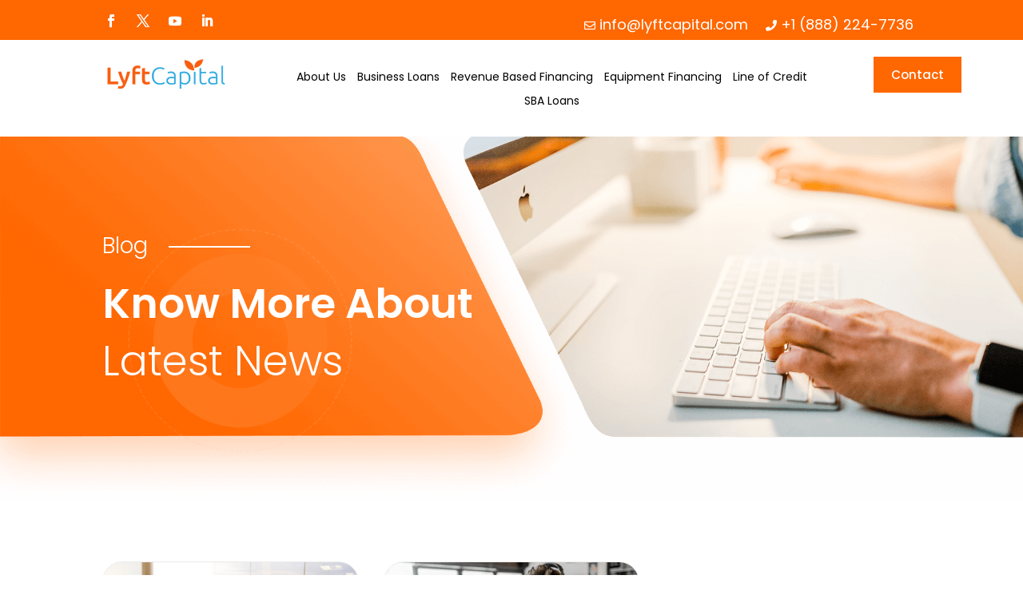

--- FILE ---
content_type: text/css
request_url: https://lyftcapital.com/wp-content/themes/divi-digital-marketing/style.css?ver=4.27.4
body_size: 4069
content:
/*
Theme Name: Divi Digital Marketing
Theme URI: https://divilife.com/
Version: 1.0
Description: Divi Digital Marketing is a bold and bright child theme from Divi Life :)
Author: Divi Life — Tim Strifler
Template: Divi
Author URI: https://divilife.com
License: GNU General Public License v2
License URI: http://www.gnu.org/licenses/gpl-2.0.html
*/


/*****Add any custom CSS below this line*****/

/*****General and Typography*****/

/*  */
body p {
    line-height: 1.2em;
}
.custom-form button {
    padding-top: 14px!important;
    padding-right: 30px!important;
    padding-bottom: 14px!important;
    padding-left: 30px!important;
    border: none;
    background-color: #f85e10;
    color: #fff;
    margin-top: 15px;
}
.custom-header ul.dsm_icon_list_items.dsm_icon_list_ltr_direction.dsm_icon_list_layout_horizontal {
    display: flex;
    justify-content: end;
}
.custom-header  .et_pb_column.et_pb_column_1_3.et_pb_column_1_tb_header.et_pb_css_mix_blend_mode_passthrough {
    width: 68% !important;
}
.custom-header-1 .dsm_icon_list_0_tb_header .dsm_icon_list_items .dsm_icon_list_icon {
    width: 2em;
    color: #FFFFFF;
    padding-top: 1px;
}
.custom-header--2 .et-menu.nav li {
    margin-top: 0 !important;
}
.custom-header--2 .et_pb_column.et_pb_column_3_5.et_pb_column_3_tb_header.et_pb_css_mix_blend_mode_passthrough.et_pb_column--with-menu {
    width: 62.8%;
    margin-right: 0.5%;
}
.custom-header--2 .et_pb_column.et_pb_column_1_5.et_pb_column_2_tb_header.et_pb_css_mix_blend_mode_passthrough{
	margin-right: 0.5%;
}
.custom-header--2 .et_pb_button_0_tb_header_wrapper {
    margin-top: 20px!important;
    margin-right: 23px!important;
    margin-left: 100px!important;
}
.custom-header--2_1 .et_pb_module.et_pb_image.et_pb_image_0_tb_header.et_pb_image_sticky_tablet {
    padding-top: 19px;
}
.custom-header--2_1 a.et_pb_button.et_pb_button_0_tb_header.et_pb_bg_layout_light {
    padding-left: 20px!important;
    padding-right: 20px !important;
    margin-left: 17px;
}
.custom-header--2_1 .et_pb_column.et_pb_column_3_5.et_pb_column_1_tb_header.et_pb_css_mix_blend_mode_passthrough.et-last-child {
    width: 62% !important;
}
.custom-header-1 .et_pb_column.et_pb_column_2_5.et_pb_column_0_tb_header.et_pb_css_mix_blend_mode_passthrough {
    margin-left: -5px;
}

.custom-header--2_1 .et_pb_menu .et-menu>li {
    padding-left: 7px !important;
    padding-right: 7px !important;
}
.custom-header--2_1 .et_pb_column.et_pb_column_1_5.et_pb_column_4_tb_header.et_pb_css_mix_blend_mode_passthrough.et-last-child {
    width: 12.6% !important;
}
.page-id-1377049 .custom-footer span.dsm_icon_list_icon {
    padding-top: 1px !important;
}
.custom-header-1 span.dsm_icon_list_wrapper {
    text-align: right;
}
.custom-footer span.dsm_icon_list_icon {
    padding-top: 6px !important;
}


/*  */

/*  media 768*/
@media only screen and (max-width: 768px) {
.custom-header .et_pb_row.et_pb_row_0_tb_header {
    display: flex;
}

.custom-header .et_pb_module_inner ul.dsm_icon_list_items.dsm_icon_list_ltr_direction.dsm_icon_list_layout_horizontal {
    display: flex;
/*     justify-content: space-between; */
}
.custom-header .et_pb_column.et_pb_column_1_3.et_pb_column_0_tb_header.et_pb_css_mix_blend_mode_passthrough {
    width: 40%;
}
	.custom-header--2 .et_pb_column.et_pb_column_1_5.et_pb_column_9_tb_header.et_pb_css_mix_blend_mode_passthrough.et-last-child {
    display: none !important;
}

.custom-header-menu  .et_pb_column.et_pb_column_1_2.et_pb_column_3_tb_header.et_pb_css_mix_blend_mode_passthrough.et_pb_column--with-menu .et_pb_module.et_pb_menu.et_pb_menu_0_tb_header.et_pb_bg_layout_light.et_pb_text_align_center.et_dropdown_animation_fade.et_pb_menu--without-logo.et_pb_menu--style-left_aligned {
    float: right;
	width: 100%;
}
	.custom-header--2 .et_pb_row.et_pb_row_3_tb_header.et_pb_row--with-menu {
    display: flex;
}
	.custom-header-menu .et_pb_menu_0_tb_header.et_pb_menu ul li a {
    font-size: 16px;
    color: #000;
}
	.custom-revenue .et_pb_column.et_pb_column_1_3.et_pb_column_6.et_pb_css_mix_blend_mode_passthrough {
    display: none;
}
.custom-revenue {
    display: flex;
    /* flex-direction: column; */
    justify-content: center;
    width: 100%;
    margin: 0;
    padding: 0;
}
.custom-revenue .et_pb_column.et_pb_column_1_3.et_pb_column_7.et_pb_css_mix_blend_mode_passthrough {
    min-width: 35% !important;
}
.custom-revenue .et_pb_column.et_pb_column_1_3.et_pb_column_8.et_pb_css_mix_blend_mode_passthrough.et-last-child {
    min-width: 35% !important;
}
	.custom-header {
    height: 50px;
}
	.buisness-section {
    padding-bottom: 0px !important;
}
	header .et_pb_menu--style-left_aligned.et_pb_text_align_center .et_pb_menu__wrap {
    justify-content: end;
}
	.custom-header-menu .et_pb_column {
    margin-bottom: 0 !important;
}
	.custom-header-menu .et_pb_gutters4 .et_pb_column_1_4, .et_pb_gutters4.et_pb_row .et_pb_column_1_4 {
    width: 40%;
}
	.custom-header--2 .custom-header-menu .et_pb_menu__wrap {
    justify-content: end !important;
}
	.custom-header-menu .et_pb_column.et_pb_column_1_2 {
    margin-right: 0 !important;
}
	.custom-header-1 .et_pb_column.et_pb_column_1_3 {
    width: 100%;
    display: flex;
    justify-content: space-between;
}

.custom-header-1 .et_pb_column.et_pb_column_1_5.et_pb_column_9_tb_header {
    display: none;
}
	.custom-header--2 .et_pb_column {
    margin: 0 !important;
}
	.custom-header--2 .et_pb_column.et_pb_column_1_5.et_pb_column_8_tb_header.et_pb_css_mix_blend_mode_passthrough.et-last-child {
    display: none;
}
	.custom-header--2 .et_pb_menu__wrap {
    padding-right: 80px;
		justify-content: end;
}
	.custom-header--2 img.wp-image-11 {
    width: 60% !important;
}
.custom-header-1 .et_pb_row.et_pb_row_2_tb_header {
    display: flex;
}
	.custom-header-1 .et_pb_column.et_pb_column_2_5 {
    margin-bottom: 0 !important;
    margin-top: -3px !important;
    margin-right: 0 !important;
    width: 89% !important;
}
	.custom-header-1 ul.dsm_icon_list_items.dsm_icon_list_ltr_direction.dsm_icon_list_layout_horizontal {
    display: flex;
}
	.custom-header-1 .et_pb_module.dsm_icon_list.dsm_icon_list_1_tb_header {
    padding-right: 0 !important;
	padding-top: 0;
}
/* 	.custom-header--2 .et_pb_module.et_pb_image.et_pb_image_1_tb_header.et_pb_image_sticky_tablet {
    padding-left: 5px !important;
} */
/* 	.custom-header-1 .et_pb_module_inner {
    padding-top: 7px;
} */
	.custom-header--2 .et_pb_column.et_pb_column_1_5.et_pb_column_7_tb_header.et_pb_css_mix_blend_mode_passthrough.et-last-child {
    display: none;
}
	.custom-header--2 .et_pb_row.et_pb_row_2_tb_header.et_pb_row--with-menu {
    display: flex;
}
/* 	.custom-header-1 .et_pb_column.et_pb_column_3_5.et_pb_column_1_tb_header.et_pb_css_mix_blend_mode_passthrough.et-last-child {
    display: none;
} */
	.custom-header-1 .et_pb_column.et_pb_column_2_5.et_pb_column_0_tb_header.et_pb_css_mix_blend_mode_passthrough {
    margin-left: -5px;
    width: 68% !important;
}
	.custom-header-1 .et_pb_row.et_pb_row_0_tb_header {
    display: flex;
}
/* 	.custom-header--2 .mobile_nav.opened {
    position: relative !important;
    width: 476px;
    left: 58px !important;
    top: 60px;
}
	.custom-header--2 span.mobile_menu_bar {
    position: relative !important;
    right: -420px;
    top: -18px;
} */
	header .et_pb_module.et_pb_text_align_left {
    text-align: right;
}
header ul#mobile_menu2 {
    position: inherit;
    width: 300px;
}
header ul#mobile_menu2 {
    position: inherit;
    width: 500px;
    margin-top: 14px;
}
	header .et_mobile_menu {
    border-top: 3px solid #ffff;
}
}

/*  media 480*/
@media only screen and (max-width: 480px) {
/* 	.custom-header .et_pb_column.et_pb_column_1_3.et_pb_column_0_tb_header.et_pb_css_mix_blend_mode_passthrough {
    display: none;
}
.custom-header .et_pb_column.et_pb_column_1_3.et_pb_column_1_tb_header.et_pb_css_mix_blend_mode_passthrough {
    width: 100% !important;
    padding: 0 20px;
} */
	.custom-revenue {
    flex-direction: column;
    width: 80%;
}
	.loans-offered .et_pb_column.et_pb_column_1_2.et_pb_column_16.et_pb_css_mix_blend_mode_passthrough.et-last-child {
    padding: 0;
}

.loans-offered .et_pb_column.et_pb_column_1_2.et_pb_column_15.et_pb_css_mix_blend_mode_passthrough {
    margin-bottom: 0;
}
.loans-offered .et_pb_column.et_pb_column_1_2.et_pb_column_17.et_pb_css_mix_blend_mode_passthrough {
    padding: 0px !important;
    margin: 0;
}
	.custom-header-1 .et_pb_column.et_pb_column_3_5.et_pb_column_1_tb_header.et_pb_css_mix_blend_mode_passthrough.et-last-child {
    display: none;
}
/* 	.custom-header--2 .et_pb_column {
    width: 47% !important;
} */
	.custom-header--2 .et_pb_column.et_pb_column_1_5.et_pb_column_7_tb_header.et_pb_css_mix_blend_mode_passthrough.et-last-child {
    display: none;
}

	.custom-header--2 img.wp-image-11 {
    width: 100% !important;
}
.custom-header--2 .et_pb_menu__wrap {
    padding-right: 0px;
    justify-content: end;
	padding-top: 7px;
}
	.custom-header--2 .et_pb_menu_0_tb_header {
    margin-right: 0 !important;
}
	.custom-header--2 .et_pb_column.et_pb_column_1_5.et_pb_column_5_tb_header.et_pb_css_mix_blend_mode_passthrough {
    width: 60% !important;
}
	.custom-header--2 .et_pb_column.et_pb_column_3_5.et_pb_column_6_tb_header.et_pb_css_mix_blend_mode_passthrough.et_pb_column--with-menu {
    width: 37% !important;
}
	.custom-header--2 .et_pb_module.et_pb_menu.et_pb_menu_1_tb_header.et_pb_bg_layout_light.et_pb_text_align_left.et_dropdown_animation_fade.et_pb_menu--without-logo.et_pb_menu--style-centered {
    margin: 0 !important;
}
	header ul#mobile_menu2 {
    position: inherit;
    width: 300px;
    margin-top: 14px;
}
	
}

/* Zoho-Form */

.zoho-form form#form {
    background-color: #ffffff30;
    border: 1px solid #858585;
    padding: 50px 50px 90px;
}

.zoho-form button {
    color: #FFFFFF!important;
    border-width: 0px!important;
    border-radius: 0px;
    background-color: #f85e10;
    font-size: 15px;
    padding: 10px 30px;
    margin-top: 5px;
	cursor: pointer;
}
.zoho-form #form input[type="text"] {
    width: 48%;
/*     float: left; */
    margin-right: 5px;
	margin-bottom: 10px;
}
.zoho-form .submit-btn {
    width: 100%;
    float: left;
}
.zoho-form h3 {
    color: #fff;
    font-size: 14px;
}
.zoho-form #form input.Business-name {
    width: 100% !important;
}
.zoho-form #form input.usd-input {
    width: 88% !important;
}
.zoho-form span {
    color: #fff;
    font-size: 14px;
}










/*  */
body {font-weight: 400;}
/**change color line below titles**/
.title_underline {font-weight:400; background-image: linear-gradient(120deg, #ffb27e 0%, #ffb27e 100%);  background-repeat: no-repeat;  background-size: 100% 0.2em;
    background-position: 0 78%;}
/***dont stack columns tablets***/
@media all and (min-width:601px) and (max-width:980px) { #no_stack .et_pb_column {width: 50% !important;margin-right:0!important}#no_stack .et_pb_column:last-of-type {margin-right:0%!important}}
/**reverse columns on mobile**/
@media all and (max-width: 980px) {.dl-flip {display: -webkit-box;display: -ms-flexbox;display: flex;-webkit-box-orient: vertical;-webkit-box-direction: reverse;
        -ms-flex-direction: column-reverse;flex-direction: column-reverse;}}
/***Pagecontent***/
#pagecontent .et_pb_row  {width:100%!important;}
#pagecontent .et_pb_section {padding-top:0!important}
/*****Navigation*****/
/**active menu link line color and bold**/
#top-menu li.current-menu-item a {font-weight: 600!important;background-image: linear-gradient(120deg, #ffb27e 0%, #ffb27e 100%);
    background-repeat: no-repeat;    background-size: 100% 0.2em;    background-position: 0px 58%;display: flex;    padding: 31px 0;    white-space: nowrap;    align-items: center;}
/****desktop menu padding and change logo on scroll****/
@media all and (min-width:981px) {#et-top-navigation {font-weight: 400;} .page #et-top-navigation{padding-top:0!important;}
#top-menu li {padding-right: 42px;}
}
/****Mobile Nav fixed****/
@media all and (max-width:980px) {.et_non_fixed_nav.et_transparent_nav #main-header, .et_non_fixed_nav.et_transparent_nav #top-header, .et_fixed_nav #main-header, .et_fixed_nav #top-header {position:fixed!important}}

/*featured-carousel*/
.slick-prev,
.slick-next {
    display: inline-block;
    width: 20px;
    height: 20px;
    font-size: 0;
    font-weight: 400;
    font-style: normal;
    font-family: 'ETModules';
    line-height: 1;
    text-align: center;
    text-decoration: inherit;
    position: absolute;
    top:-6%;
    cursor: pointer;
    border: none;
    outline: none;
    padding: 0;
    vertical-align: top;
    z-index: 9;
    color: transparent;
    background: transparent;
    -webkit-transition: color .1s ease-in 0;
    transition: color .1s ease-in 0;
    -webkit-font-smoothing: antialiased;
    -moz-osx-font-smoothing: grayscale;
}
/***change color hex to change carousel arrow color**/
.slick-prev {right: 20%;}
.slick-next {right: 15%;}
.slick-prev:before {
    color: #ff6700;padding: 4px 30px;
    font-size: 35px;
    content: "\23";
}
.slick-next:before {
        color: #fff;
    background-color: #ff6700;
    font-size: 32px;
    content: "\24";box-shadow: 0px 0px 18px 0px rgba(255,103,0,0.2);
    padding: 4px 30px;
    border-radius: 10px;
}
@media all and (min-width:981px) and (max-width:1280px) {.slick-prev {right: 25%!important;}}
@media all and (max-width:980px) {.slick-prev {	left: -2%!important;}.slick-next {left: 23%;}.slick-prev,.slick-next {top: -2%!important;}}
@media all and (min-width:968px) and (max-width:1280px) {.featured_images {padding-right:20px!important}}
@media all and (min-width:1281px) and (max-width:1800px) {.featured_images {padding-right:30px!important}}
@media all and (min-width:1920px){.featured_images .et_pb_image_wrap img {max-width:520px!important}}

/*****Counts section tablets*****/
@media all and (min-width:981px) and (max-width:1279px) {#home_section {padding-top: 7vh;padding-bottom: 7vh;}}
@media all and (min-width:981px) and (max-width:1025px) {#home_section .counts {padding-left: 10px!important;max-width:180px!important;}}


/*****Blog meta icons*****/
.DL_blog .author:before, .DL_blog .published:before, .archive .published:before, .search .published:before, .archive .author:before, .search .author:before, .single span.author:before, .single .published:before, .single .comments-number:before, .archive .comments-number:before, .search .comments-number:before {
    font-family: 'ETModules';}
.DL_blog .published:before, .archive .published:before, .search .published:before, .single .published:before {content: '\7d';font-size: 18px; margin-right: 8px;}
.DL_blog .author:after, .archive .author:after, .search .author:after, .single .author:after {content: '|';font-size: 16px;color:#eaeaea;margin-left: 10px;}
.single .comments-number:before, .archive .comments-number:before, .search .comments-number:before { content: '\76';margin-right: 10px;margin-left:4px;font-size: 1em;}
.comments-number {float: right;}
/*****Blog meta link color and hover color*****/

.DL_blogpost .DL_posttitle .et_pb_title_meta_container a:hover, .DL_blog .et_pb_post .post-meta a:hover {color:#ff6700!important}
.comments-number:hover {color:#ff6700}
/*****Blog submit button left*****/
.form-submit {text-align: left;}

/*****WP-pagenavi*****/
.wp-pagenavi {border-top: none;text-align: left;padding-top: 30px;}
.wp-pagenavi span.current {color:#fff!important;background-color:#ff6700;font-size: 18px !important;border-radius: 8px;padding: 6px 14px;}
.wp-pagenavi a, .wp-pagenavi a:hover {color: #353638!important;font-size: 18px !important;background-color: #e8e7e7;border-radius: 8px;padding: 6px 14px;}

/*****Sidebar*****/
.widget_search input#searchsubmit {
    background: transparent;
    color: transparent;
    border: none;
    width: 55px;
    z-index: 2;
}
.widget_search input#s {border: 1px solid #353638;border-radius: 10px;font-size: 1em;
    padding-right: 55px !important;padding-top:1.4em!important;padding-bottom:1.4em!important;
}
@media all and (max-width:980px) {#services_menu .et_pb_menu__menu {
	display: block!important;}#services_menu .et_mobile_nav_menu {display:none!important}}
/**search button**/
.widget_search::before {
    content: '\55';
    position: absolute;color:#fff!important;
    font-family: 'ETModules';
    z-index: 1;box-shadow: 0px 0px 24px 0px rgba(255,103,0,0.25);
    right: 0;background-color: #ff6700;
    border-top-right-radius: 10px;background-image: linear-gradient(48deg,#ff6700 50%,#ffb27e 100%)!important;
    border-bottom-right-radius: 10px;
    font-size: 18px!important;
    padding: 9px 30px!important;
}
.widget_search, .et_pb_widget:last-of-type {padding-bottom:0px!important;border-bottom:0px solid!important;}
@media all and (min-width:768px) and (max-width:980px) {.widget_search {width:100%!important}}
h4.widgettitle {font-size:1.5em;padding-bottom: 18px;}
.et_pb_widget a {color: inherit!important;}
/**widget link hover color**/
.et_pb_widget li a:hover, .cat-item:hover, #categories-2 .cat-item:hover {color:#ff6700!important}
/**tagcloud**/
.tagcloud a {
    margin-right: 6px;margin-bottom: 10px;
    padding: 3px 12px;border-radius: 6px;
    background: #e8e7e7;
	font-size: 13px !important;}
#tag_cloud-2 .tagcloud a:hover {background:#ff6700!important;color:#fff!important;box-shadow: 0px 0px 24px 0px rgba(255,103,0,0.25);}
/**recent posts widget**/
#rpwwt-recent-posts-widget-with-thumbnails-2 img {border-radius: 10px;    margin-top: 0px;}
.rpwwt-post-title{font-weight:600;font-size:18px}
#rpwwt-recent-posts-widget-with-thumbnails-2 ul {line-height:1.4em!important}
.rpwwt-post-date {font-size: 13px;}
/**widgets divider**/
.et_pb_widget {border-bottom: 1px solid #ccc;
    padding-bottom: 30px;margin-bottom: 40px!important;}

/*****Contact*****/
.cntc_form .et_contact_bottom_container {float:left!important}

/*****Testimonial slider*****/
.testimonial_slider .et_pb_slide_content img {border-radius:15px;margin-bottom:10px}
.testimonial_slider .et_pb_slide_content h4 {font-weight:600;font-size:1.6em}
.testimonial_slider .et_pb_slide_content h5{font-size: 18px;font-weight: 400; margin-bottom: 25px;}
.testimonial_slider .et_pb_slide_content  .one_half {padding: 0 4%;margin-right: 0%;width:50%;}
.testimonial_slider .et_pb_slide_content .et_column_last {border-left: 1px solid #ccc}
.testimonial_slider .et_pb_slides {padding-bottom:50px!important}
.testimonial_slider .et_pb_slide {padding:0!important}

@media all and (max-width:479px) {.testimonial_slider .et_pb_slide_content  .one_half {padding: 6% 0%;margin-right: 0%;width:100%;}
.testimonial_slider .et_pb_slide_content .et_column_last {border-left: 0px solid #ccc}}
/*****Testimonial arrows*****/
.testimonial_slider .et-pb-arrow-next:before {color: #fff!important;background-color: #ff6700;font-size: 32px;content: "\24";box-shadow: 0px 0px 18px 0px rgba(255,103,0,0.2);
    padding: 4px 30px;border-radius: 10px;} 
.testimonial_slider .et-pb-arrow-prev:before {padding: 4px 30px;font-size: 35px;content: "\23";}
.testimonial_slider  .et-pb-arrow-prev, .testimonial_slider .et-pb-arrow-next {top:98%!important;margin-top: -40px!important;opacity: 1;}
@media all and (min-width:981px) {.testimonial_slider .et-pb-arrow-next {left:50%} .testimonial_slider .et-pb-arrow-prev {left:42%!important}}
.testimonial_slider:hover  .testimonial_slider  .et-pb-arrow-prev, .testimonial_slider .et-pb-arrow-next {top:98%!important;margin-top: -40px!important;}
@media all and (min-width:480px) and (max-width:980px) {.testimonial_slider .et-pb-arrow-prev {left: 34%!important;}.testimonial_slider .et-pb-arrow-next {left:50%} }
@media all and (max-width:479px) {.testimonial_slider .et-pb-arrow-prev {left: 10%!important;}.testimonial_slider .et-pb-arrow-next {left:42%} }

/*****team-person-modules*****/
.DL_person .et_pb_font_icon {border: 1px solid #999;width:32px;height:32px;padding:4px;border-radius:10px}.DL_person .et_pb_font_icon:hover:before {color:#ff6700!important; }.DL_person .et_pb_font_icon:hover {border: 1px solid #ff6700!important;}
/*****Footer*****/
.DLfooter_row .divilife_optin .et_pb_newsletter_field {flex-basis: 65%!important;}
.DLfooter_row .divilife_optin .et_pb_newsletter_button_wrap {flex-basis: 35%;}
@media (max-width: 767px){
.DLfooter_row .divilife_optin .et_pb_newsletter_field, .divilife_optin .et_pb_newsletter_button_wrap {
    flex-basis: 100%!important;}}
@media all and (min-width:1168px) {.DLfooter_row .left_clm {width: 27%!important; margin-right: 5%!important;}
.DLfooter_row .second_clm, .DLfooter_row .third_clm {width:20%!important}.DLfooter_row .last_clm {width:22%!important}}


--- FILE ---
content_type: text/css
request_url: https://lyftcapital.com/wp-content/et-cache/351/et-core-unified-351.min.css?ver=1755737102
body_size: 3498
content:
input[type="checkbox"]{width:18px;height:18px}.zf-termsAccept{display:flex}span.wpcf7-list-item.first.last{margin:0;width:100%}.last span.wpcf7-list-item-label{margin-left:33px;float:left;margin-top:-46px}.wpcf7-response-output{color:red;border-color:red!important}.checkbx{display:flex;margin-bottom:30px}.intro{margin-top:10px}header#masthead{display:none}.page-id-1376661 header#masthead{display:block}.explore-section span.dsm_icon_list_text{line-height:1.7em}.why_choose{margin-bottom:8px!important}.blur_section_2 .et_pb_column.et_pb_column_1_2.et_pb_column_20.et_pb_css_mix_blend_mode_passthrough.et-last-child.et_pb_column_empty{background:none;border:none}.pa-inline-buttons .et_pb_button_module_wrapper{display:inline-block}.pa-inline-buttons{text-align:center!important}.storelocator-address{color:#000000}input[type=text]{width:100%;padding:0px 50px;margin:0px 0;border-radius:100px 20px 30px;box-sizing:border-box}input[type=text]{-webkit-appearance:none;-moz-appearance:none;appearance:none;border:transparent;border-radius:100px}body p{line-height:1.7rem}@media all and (min-width:981px){.et-fixed-header #logo{content:url(/wp-content/themes/divi-digital-marketing/colorlogo.png)}}.qualify .et_pb_column.et_pb_column_1_2.et_pb_column_9.et_pb_css_mix_blend_mode_passthrough.et-last-child,.line-credit .et_pb_column.et_pb_column_1_2.et_pb_column_13.et_pb_css_mix_blend_mode_passthrough,.business-qualify .et_pb_column.et_pb_column_1_2.et_pb_column_9.et_pb_css_mix_blend_mode_passthrough.et-last-child,.opportunity-section .et_pb_column.et_pb_column_1_2.et_pb_column_11.et_pb_css_mix_blend_mode_passthrough.et-last-child,.contact-section .et_pb_column.et_pb_column_1_2.et_pb_column_19.et_pb_css_mix_blend_mode_passthrough.et-last-child,.et_pb_column.et_pb_column_1_2.et_pb_column_12.et_pb_css_mix_blend_mode_passthrough.et-last-child,.et_pb_column.et_pb_column_1_2.et_pb_column_20.et_pb_css_mix_blend_mode_passthrough.et-last-child,.bg_color{background-color:#00000066;border:1px solid #393939;padding:50px}.loans-offered .et_pb_image_4 .et_pb_image_wrap img,.et_pb_image_1 .et_pb_image_wrap img{object-fit:cover}.loans-offered .et_pb_column.et_pb_column_1_2.et_pb_column_16.et_pb_css_mix_blend_mode_passthrough.et-last-child,.loans-offered .et_pb_column.et_pb_column_1_2.et_pb_column_17.et_pb_css_mix_blend_mode_passthrough{padding:25px 0}.sba-banner-section .et_pb_module.dsm_icon_list.dsm_icon_list_1,.sba-banner-section .et_pb_module.et_pb_text.et_pb_text_2.et_pb_text_align_left.et_pb_bg_layout_light{float:right;position:relative;top:-165px;right:73px}.sba-banner-section .et_pb_module.dsm_icon_list.dsm_icon_list_0{width:50%}.sba-banner-section .et_pb_module.et_pb_text.et_pb_text_2.et_pb_text_align_left.et_pb_bg_layout_light,.et_pb_text_1 h5,.et_pb_text_2 h5{color:#f85b10!important}.dedicated-expert ul.dsm_icon_list_items.dsm_icon_list_ltr_direction.dsm_icon_list_layout_horizontal{display:flex;font-size:12px}.dedicated-expert h5{font-size:17px;padding:0}body #page-container .et_pb_section .et_pb_button_0_tb_header,body #page-container .et_pb_section .et_pb_button_1_tb_header,.buisness-section h2,.home-banner h5{color:#fff}.rating-section h5{color:black!important}.contact-section h5{color:#fff;font-size:15px}.contact-section ul.dsm_icon_list_items.dsm_icon_list_ltr_direction.dsm_icon_list_layout_vertical p{padding-top:0;padding-bottom:0px}.cutom_icon p{line-height:18px}.remove_padding p{padding-bottom:5px;color:white}.buisness-section .et_pb_row.et_pb_row_7 .et_pb_column.et_pb_column_1_2.et_pb_column_14.et_pb_css_mix_blend_mode_passthrough,.buisness-section .et_pb_row.et_pb_row_7 .et_pb_column.et_pb_column_1_2.et_pb_column_15.et_pb_css_mix_blend_mode_passthrough.et-last-child{margin-top:-50px}.buisness-section .et_pb_gutters3 .et_pb_column_1_2,.buisness-section .et_pb_gutters3.et_pb_row .et_pb_column_1_2{width:49%!important}.et_pb_column.et_pb_column_1_3.et_pb_column_2.et_pb_css_mix_blend_mode_passthrough,.et_pb_column.et_pb_column_1_3.et_pb_column_3.et_pb_css_mix_blend_mode_passthrough,.et_pb_column.et_pb_column_1_3.et_pb_column_4.et_pb_css_mix_blend_mode_passthrough.et-last-child{width:40%}.et_pb_text_14,.et_pb_text_3,.et_pb_text_14,.et_pb_text_3,.et_pb_text_5{font-size:22px!important}.buisness-section .et_pb_column.et_pb_column_1_2.et_pb_column_6.et_pb_css_mix_blend_mode_passthrough,.buisness-section .et_pb_column.et_pb_column_1_2.et_pb_column_7.et_pb_css_mix_blend_mode_passthrough.et-last-child{margin-top:-40px}.inside p,.consider p,.about-nancy p{font-size:16px}.buisness-section .et_pb_column.et_pb_column_1_3.et_pb_column_6.et_pb_css_mix_blend_mode_passthrough,.buisness-section .et_pb_column.et_pb_column_1_3.et_pb_column_7.et_pb_css_mix_blend_mode_passthrough,.buisness-section .et_pb_column.et_pb_column_1_3.et_pb_column_8.et_pb_css_mix_blend_mode_passthrough.et-last-child{width:25%!important;max-height:300px;min-height:300px}.contact-section .et_pb_column.et_pb_column_1_2.et_pb_column_19.et_pb_css_mix_blend_mode_passthrough{background-color:transparent;border:none}.zoho-form #form label:not(.zf-descFld){display:none}.zoho-form #form label{color:#fff}label.zf-descFld.info{font-size:12px;line-height:1.7;display:inline-block}input.zf-checkBoxType.zf-flLeft{float:left}.zf-termsAccept label.zf-descFld{margin-top:8px;margin-left:10px}form .zf-subContWrap input{width:100%!important;float:left}form .zf-subContWrap div{color:#fff}.zoho-form #form h2{font-size:30px;color:#f85e10;margin-bottom:20px}.zoho-form #form li.zf-tempHeadContBdr{list-style:none}.zoho-form #form .zf-subContWrap.zf-topAlign ul li{list-style:none;margin-bottom:10px;margin-right:10px;width:48%;float:left}.zoho-form #form em.zf-important{color:#ff6700}.zoho-form #form input[type="text"]{height:40px;font-size:13px;padding:0 5px;border-radius:0px;border:1px solid rgb(211 195 187)}.zoho-form #form button.zf-submitColor{color:#FFFFFF!important;border-width:0px!important;border-radius:0px;background-color:#f85e10;font-size:15px;padding:10px 30px;margin-top:5px}.zoho-form #form ul.zf-tempHeadBdr{padding-bottom:5px;padding-left:0}.zoho-form #form p#SingleLine_error{color:#ff6700;font-size:12px}.zoho-form #form .zf-subContWrap.zf-topAlign ul{padding:0!important}.zoho-form .row.form-list{display:flex;gap:13px}.zoho-form .form-list .col-md-6{margin-bottom:20px;width:100%}.revenue-iconlist p{font-size:16px}.revenue-blur_section .et_pb_column.et_pb_column_1_2.et_pb_column_7.et_pb_css_mix_blend_mode_passthrough.et-last-child{background-color:#ffffff30;border:1px solid #858585;padding:50px}.revenue-blur_section .et_pb_column.et_pb_column_1_2.et_pb_column_7.et_pb_css_mix_blend_mode_passthrough.et-last-child{background-color:#ffffff30;border:1px solid #858585;padding:50px 50px 35px;max-height:400px}.revenue-blur_section .et_pb_column.et_pb_column_1_2.et_pb_column_12.et_pb_css_mix_blend_mode_passthrough.et-last-child.et_pb_column_empty{background-color:transparent;border:none}.revenue-real_people h2{color:#fff}.revenue-real_people .et_pb_column.et_pb_column_1_3.et_pb_column_15.et_pb_css_mix_blend_mode_passthrough,.revenue-real_people .et_pb_column.et_pb_column_1_3.et_pb_column_16.et_pb_css_mix_blend_mode_passthrough.et-last-child{max-height:400px}.rating-section.revenue-cards .et_pb_column.et_pb_column_1_3{width:40%}.zoho-form .zf-templateWidth{background-color:#ffffff30;border:1px solid #858585;padding:50px 50px 90px}.call-us img.wp-image-1376119{height:495px;object-fit:cover}.call-us .et_pb_column.et_pb_column_2_3.et_pb_column_20.et_pb_css_mix_blend_mode_passthrough{margin-right:0!important}.call-us .et_pb_text_inner h5{color:#000!important}.revenue-blur_section .et_pb_column.et_pb_column_1_2.et_pb_column_6.et_pb_css_mix_blend_mode_passthrough{background-color:#ffffff30;border:1px solid #858585;padding:20px 50px;max-height:368px}.revenue-blur_section img.wp-image-1376331{height:80px;object-fit:contain;max-width:50%;margin-left:-44px}.revenue-blur_section .et_pb_button_module_wrapper.et_pb_button_0_wrapper.et_pb_button_alignment_left.et_pb_module{margin-left:0!important}.revenue-blur_section p{font-size:16px;line-height:1.7em}.revenue-blur_section .et_pb_button_module_wrapper.et_pb_button_1_wrapper.et_pb_module{margin-top:40px}.opportunity-section .et_pb_column.et_pb_column_1_2.et_pb_column_11.et_pb_css_mix_blend_mode_passthrough,.about-nancy .et_pb_column.et_pb_column_1_2.et_pb_column_19.et_pb_css_mix_blend_mode_passthrough,.about-nancy .et_pb_column.et_pb_column_1_2.et_pb_column_20.et_pb_css_mix_blend_mode_passthrough.et-last-child,.explore-section .et_pb_column.et_pb_column_1_2.et_pb_column_11.et_pb_css_mix_blend_mode_passthrough,.explore-section .et_pb_column.et_pb_column_1_2.et_pb_column_12.et_pb_css_mix_blend_mode_passthrough.et-last-child{background-color:transparent;border:none}.about-nancy .et_pb_column.et_pb_column_1_2.et_pb_column_20.et_pb_css_mix_blend_mode_passthrough.et-last-child{padding:50px 20px}.about-nancy .et_pb_text_15{font-size:16px;padding-bottom:60px!important}.contact-section .et_pb_column.et_pb_column_1_2.et_pb_column_18.et_pb_css_mix_blend_mode_passthrough.et-last-child{background-color:#00000066;border:1px solid #393939;padding:50px}.opportunity-section .et_pb_column.et_pb_column_1_2.et_pb_column_14.et_pb_css_mix_blend_mode_passthrough.et-last-child{background-color:#00000066;border:1px solid #393939;padding:50px}.revenue-blur_section .et_pb_column.et_pb_column_1_2.et_pb_column_21.et_pb_css_mix_blend_mode_passthrough,.revenue-blur_section .et_pb_column.et_pb_column_1_2.et_pb_column_22.et_pb_css_mix_blend_mode_passthrough.et-last-child{background-color:#00000066;min-height:350px;border:1px solid gray;padding:50px}.revenue-blur_section .et_pb_button_module_wrapper.et_pb_button_5_wrapper.et_pb_module{margin-top:40px!important}.revenue-blur_section .dsm_icon_list_text{line-height:1.8em}.explore-section .et_pb_column.et_pb_column_1_2.et_pb_column_11.et_pb_css_mix_blend_mode_passthrough,.explore-section .et_pb_column.et_pb_column_1_2.et_pb_column_12.et_pb_css_mix_blend_mode_passthrough.et-last-child{padding:0}.about-nancy .et_pb_module.et_pb_text.et_pb_text_15.et_pb_text_align_left.et_pb_bg_layout_light{padding-top:0!important}.revenue-blur_section .et_pb_button_module_wrapper.et_pb_button_4_wrapper.et_pb_button_alignment_left.et_pb_module{margin-left:0!important}.loans-pros .et_pb_column.et_pb_column_1_2.et_pb_column_11.et_pb_css_mix_blend_mode_passthrough.et-last-child{border:none;padding:0 0 0 10px}.loans-pros .et_pb_module.et_pb_text.et_pb_text_12.et_pb_text_align_center.et_pb_bg_layout_light{margin-top:0!important}.about-nancy .et_pb_row.et_pb_row_9{text-align:center;display:flex;align-items:center;flex-wrap:wrap}.about-nancy .et_pb_module.et_pb_text.et_pb_text_15.et_pb_text_align_left.et_pb_bg_layout_light{padding-bottom:0px!important}.custom-revenue .et_pb_column.et_pb_column_1_3.et_pb_column_8.et_pb_css_mix_blend_mode_passthrough.et-last-child a.et_pb_button.et_pb_button_2.et_pb_bg_layout_light{margin-top:20px}.loans-offered .et_pb_column.et_pb_column_1_2.et_pb_column_16.et_pb_css_mix_blend_mode_passthrough.et-last-child,.loans-offered .et_pb_column.et_pb_column_1_2.et_pb_column_17.et_pb_css_mix_blend_mode_passthrough{padding:25px 0 0 10px}.consider .et_pb_module.et_pb_icon{margin-bottom:13%!important}.business-blur_section .et_pb_column.et_pb_column_1_2.et_pb_column_11.et_pb_css_mix_blend_mode_passthrough{background-color:#ffffff30;border:1px solid #858585;padding:50px}.business-blur_section .et_pb_column.et_pb_column_1_2.et_pb_column_12.et_pb_css_mix_blend_mode_passthrough.et-last-child.et_pb_column_empty{background-color:transparent;border:none}.revenue-blur_section .et_pb_column.et_pb_column_1_2.et_pb_column_11.et_pb_css_mix_blend_mode_passthrough{background-color:#ffffff30;border:1px solid #858585;padding:50px}.how-works .et_pb_column.et_pb_column_1_5{width:18.8%}.et_pb_toggle.et_pb_module.et_pb_accordion_item.et_pb_accordion_item_0.et_pb_toggle_open .et_pb_accordion_item_0.et_pb_toggle h5.et_pb_toggle_title{font-size:16px!important}.et_pb_module.et_pb_accordion.et_pb_accordion_0 h5.et_pb_toggle_title{font-size:14px!important}.qualify span.dsm_icon_list_wrapper{padding-top:10px}.buisness-section .et_pb_column.et_pb_column_1_4{min-height:250px;max-height:250px}.buisness-section .et_pb_module.et_pb_text.et_pb_text_7.et_pb_text_align_left.et_pb_bg_layout_light p:nth-child(1){padding-bottom:0.5em}.opportunity-section .et_pb_column.et_pb_column_1_2.et_pb_column_15.et_pb_css_mix_blend_mode_passthrough.et-last-child{background-color:#ffffff30;border:1px solid #858585;padding:50px}.revenue-blur_section .et_pb_column.et_pb_column_1_2.et_pb_column_8.et_pb_css_mix_blend_mode_passthrough.et-last-child.et_pb_column_empty{background-color:transparent;border:none}.revenue-blur_section .et_pb_column.et_pb_column_1_2{background-color:#ffffff30;border:1px solid #858585;padding:50px;min-height:320px}.business-blur_section .et_pb_column.et_pb_column_1_2.et_pb_column_7.et_pb_css_mix_blend_mode_passthrough{background-color:#ffffff30;border:1px solid #858585;padding:50px}.bg-light-box{background-color:#ffffff30;border:1px solid #858585;padding:50px}.business-blur_section img.wp-image-1376331{height:80px;object-fit:contain;max-width:50%;margin-left:-44px}.loans-pros .et_pb_row.et_pb_row_5,.credit-understand .et_pb_row.et_pb_row_5,.outside-equip .et_pb_row.et_pb_row_5{display:flex;flex-wrap:wrap;align-items:center}.dedicated-expert .et_pb_row.et_pb_row_7{display:flex;flex-wrap:wrap;align-items:center}@media only screen and (min-width:1700px){.et_pb_accordion.et_pb_accordion_0 h5.et_pb_toggle_title{font-size:16px!important}.dedicated-expert .et_pb_row.et_pb_row_7{display:flex;flex-wrap:wrap;align-items:center}}@media all and (max-width:980px){body .vectr-div{margin-top:20px!important}.revenue-blur_section img.wp-image-1376331{max-width:100%;margin-left:0}body .plus-rate{float:left;margin-top:20px!important}}@media all and (max-width:768px){.et_pb_module.et_pb_text.et_pb_text_15.et_pb_text_align_left.et_pb_bg_layout_light{margin-top:20px!important}.revenue-blur_section img.wp-image-1376331{max-width:100%;margin-left:0px}.rating-section.revenue-cards .et_pb_column.et_pb_column_1_3{width:32%!important;padding-left:10px;padding-right:10px}.rating-section.revenue-cards p{font-size:14px}.rating-section.revenue-cards h2{font-size:18px}.revenue-real_people	.et_pb_row{width:95%}.revenue-real_people .et_pb_row_8.et_pb_row{padding-right:20px!important;padding-left:10px!important}.revenue-real_people a.et_pb_button{font-size:12px!important;padding-left:20px!important;padding-right:20px!important}.revenue-real_people .et_pb_column.et_pb_column_1_3.et_pb_column_15.et_pb_css_mix_blend_mode_passthrough,.custom-revenue .et_pb_column.et_pb_column_1_3{max-height:400px;min-height:400px}.et_pb_column{width:100%!important}.revenue-real_people .et_pb_text_16,.revenue-real_people .et_pb_text_17,.custom-revenue .et_pb_text_20,.custom-revenue .et_pb_text_21{padding:0 13px!important}.revenue-real_people .et_pb_text_16 h5,.revenue-real_people .et_pb_text_17 h5{font-size:18px}.revenue-real_people p{font-size:13px}.revenue-real_people .et_pb_icon_6 .et_pb_icon_wrap,.revenue-real_people .et_pb_icon_7 .et_pb_icon_wrap,.custom-revenue .et_pb_module.et_pb_icon .et_pb_icon_wrap{padding-right:15px!important;padding-left:15px!important}.revenue-real_people .et_pb_button_module_wrapper{margin-left:13px!important}.et_pb_blurb_0.et_pb_blurb{width:100%!important}.et_pb_image_1_tb_footer img.wp-image-1376331{width:70%!important}.et_pb_section_9.et_pb_section .et_pb_row.et_pb_row_10{margin-bottom:30px!important}.et_pb_section_9.et_pb_section{padding-top:0!important}.dedicated-expert .et_pb_image_1 .et_pb_image_wrap img{height:auto;width:auto}.custom-revenue .et_pb_button_module_wrapper.et_pb_button_2_wrapper.et_pb_module{margin-top:53px!important}.custom-revenue a.et_pb_button.et_pb_button_2.et_pb_bg_layout_light{font-size:14px}.revenue-blur_section .et_pb_row.et_pb_row_10{padding-top:80px!important}.revenue-blur_section{padding-bottom:15px!important}.we-do .et_pb_row.et_pb_row_6.et_pb_row_6col{flex-wrap:wrap}.we-do .et_pb_column.et_pb_column_1_6{width:31%!important}.revenue-real_people .custom-revenue .et_pb_button_module_wrapper.et_pb_button_2_wrapper.et_pb_module{margin-top:0!important}.offer .et_pb_column.et_pb_column_1_4,.consider .et_pb_column.et_pb_column_1_4{width:48%!important}.buisness-section .custom-revenue a.et_pb_button.et_pb_button_2.et_pb_bg_layout_light{margin-top:0!important}.about-nancy p{font-size:13px;line-height:1.9em;padding-bottom:0}.about-nancy .et_pb_column.et_pb_column_1_2.et_pb_column_20.et_pb_css_mix_blend_mode_passthrough.et-last-child,.about-nancy .et_pb_column.et_pb_column_1_2.et_pb_column_19.et_pb_css_mix_blend_mode_passthrough{padding:0px}.custom-revenue .et_pb_text_21 h5,.custom-revenue .et_pb_text_20 h5{font-size:18px}.our-passion .et_pb_module.et_pb_image.et_pb_image_0{margin-left:0}.our-passion .et_pb_module.et_pb_image.et_pb_image_1{width:50%;margin-top:0px!important}.how-works .et_pb_column.et_pb_column_1_5{width:31.8%!important}.page-id-1376661 .et_pb_section.et_pb_section_8.et_section_regular.et_pb_column.et_pb_column_1_3{width:48%!important}.page-id-1376834 .et_pb_section_7.icon-box.et_section_regular .et_pb_column.et_pb_column_1_3{width:32%!important}.page-id-1377761 .rating-section.revenue-cards .et_pb_column.et_pb_column_1_3{max-height:250px;min-height:250px}.buisness-section .et_pb_column.et_pb_column_1_4{min-height:auto;max-height:100%;width:70%!important}.buisness-section .et_pb_column.et_pb_column_1_4.et_pb_column_9.et_pb_css_mix_blend_mode_passthrough.et-last-child{margin-top:30px}.business-blur_section img.wp-image-1376331{max-width:100%;margin-left:0px}.consider-equip .et_pb_column.et_pb_column_1_4{width:48%!important}.equip-icon-card .et_pb_column.et_pb_column_1_3{width:48%!important}.loans-offered .et_pb_row.et_pb_row_10{display:flex;flex-direction:column-reverse}}@media all and (max-width:480px){.sba-banner-section .et_pb_module.et_pb_text.et_pb_text_2.et_pb_text_align_left.et_pb_bg_layout_light{float:left;position:relative;top:0}.sba-banner-section .et_pb_module.dsm_icon_list.dsm_icon_list_1{float:left;position:relative;top:0;right:0}.buisness-section .et_pb_row.et_pb_row_3{margin:0 35px}.dedicated-expert ul.dsm_icon_list_items.dsm_icon_list_ltr_direction.dsm_icon_list_layout_horizontal{display:flex;flex-direction:column}.contact-section p{font-size:14px;line-height:1.5}.contact-section span.dsm_icon_list_text{font-size:12px}.contact-section h5{font-size:12px}.contact-section span.dsm_icon_list_icon{padding:15px!important;font-size:15px!important}.et_pb_column.et_pb_column_1_3.et_pb_column_6.et_pb_css_mix_blend_mode_passthrough{width:30%!important}.et_pb_column.et_pb_column_1_3.et_pb_column_15.et_pb_css_mix_blend_mode_passthrough,.et_pb_column.et_pb_column_1_3.et_pb_column_16.et_pb_css_mix_blend_mode_passthrough,.et_pb_column.et_pb_column_1_3.et_pb_column_17.et_pb_css_mix_blend_mode_passthrough.et-last-child,.et_pb_column.et_pb_column_1_3.et_pb_column_7.et_pb_css_mix_blend_mode_passthrough,.et_pb_column.et_pb_column_1_3.et_pb_column_8.et_pb_css_mix_blend_mode_passthrough.et-last-child{width:100%!important}.buisness-section .et_pb_column.et_pb_column_1_3.et_pb_column_6.et_pb_css_mix_blend_mode_passthrough,.buisness-section .et_pb_column.et_pb_column_1_3.et_pb_column_7.et_pb_css_mix_blend_mode_passthrough,.buisness-section .et_pb_column.et_pb_column_1_3.et_pb_column_8.et_pb_css_mix_blend_mode_passthrough.et-last-child{width:100%!important}.zoho-form	.row.form-list{flex-wrap:wrap;gap:0}.et_pb_text_inner h5{font-size:18px}ul.dsm_icon_list_items li{font-size:14px}body .et_pb_button{font-size:13px;background-color:#ff6700;border-color:#ff6700;border-radius:10px}.revenue-real_people .et_pb_row.et_pb_row_8.custom-revenue{margin:0 15px}.revenue-real_people .et_pb_column.et_pb_column_1_3.et_pb_column_15.et_pb_css_mix_blend_mode_passthrough{max-height:300px;min-height:300px}.zoho-form .zf-templateWidth{padding:20px 20px 80px}.revenue-blur_section .et_pb_column.et_pb_column_1_2.et_pb_column_7.et_pb_css_mix_blend_mode_passthrough.et-last-child,.revenue-blur_section .et_pb_column.et_pb_column_1_2.et_pb_column_11.et_pb_css_mix_blend_mode_passthrough{padding:30px}body .et_pb_button{font-size:13px!important}.revenue-blur_section .et_pb_column.et_pb_column_1_2.et_pb_column_6.et_pb_css_mix_blend_mode_passthrough{padding:20px 30px;max-height:420px}.revenue-blur_section img.wp-image-1376331{max-width:100%;margin-left:0}.et_pb_section.et_pb_section_7.revenue-real_people.et_section_regular{padding:50px 0}.et_pb_module.et_pb_image.et_pb_image_1_tb_footer img.wp-image-1376331{width:60%!important}.dsm_icon_list_0_tb_footer{margin-bottom:50px!important}.et_pb_blurb_0.et_pb_blurb{width:100%!important}.buisness-section .et_pb_section.et_pb_section_2.buisness-section.et_section_regular{padding-top:50px}.opportunity-section .et_pb_column.et_pb_column_1_2.et_pb_column_14.et_pb_css_mix_blend_mode_passthrough.et-last-child,.contact-section .et_pb_column.et_pb_column_1_2.et_pb_column_18.et_pb_css_mix_blend_mode_passthrough.et-last-child{padding:30px}.contact-section .et_pb_row.et_pb_row_8{padding:30px 0!important}.et_pb_section.et_pb_section_7.contact-section.et_pb_section_parallax.et_pb_with_background.et_section_regular{padding:50px 0}.about-nancy .et_pb_column.et_pb_column_1_2.et_pb_column_19.et_pb_css_mix_blend_mode_passthrough{padding:0}.about-nancy .et_pb_column.et_pb_column_1_2.et_pb_column_20.et_pb_css_mix_blend_mode_passthrough.et-last-child{padding:0px 10px}.revenue-blur_section .et_pb_column.et_pb_column_1_2.et_pb_column_21.et_pb_css_mix_blend_mode_passthrough{max-height:425px;padding:20px 30px}.revenue-blur_section .et_pb_column.et_pb_column_1_2.et_pb_column_22.et_pb_css_mix_blend_mode_passthrough.et-last-child{padding:20px 30px 35px}.explore-section .et_pb_module_inner ul li span.dsm_icon_list_text,.explore-section .et_pb_module_inner ul li span.dsm_icon_list_text a{font-size:12px!important}.qualify .et_pb_column.et_pb_column_1_2.et_pb_column_9.et_pb_css_mix_blend_mode_passthrough.et-last-child{padding:30px}.line-credit .et_pb_column.et_pb_column_1_2.et_pb_column_13.et_pb_css_mix_blend_mode_passthrough{padding:30px}.blur_section .et_pb_column.et_pb_column_1_2.et_pb_column_9.et_pb_css_mix_blend_mode_passthrough.et-last-child{padding:30px}.business-qualify .et_pb_column.et_pb_column_1_2.et_pb_column_9.et_pb_css_mix_blend_mode_passthrough.et-last-child{padding:30px}.revenue-real_people .et_pb_column.et_pb_column_1_3.et_pb_column_15.et_pb_css_mix_blend_mode_passthrough,.custom-revenue .et_pb_column.et_pb_column_1_3{max-height:100%;min-height:100%}.revenue-blur_section .et_pb_column.et_pb_column_1_2.et_pb_column_11.et_pb_css_mix_blend_mode_passthrough{padding:30px}.offer .et_pb_column.et_pb_column_1_4,.consider .et_pb_column.et_pb_column_1_4{width:100%!important}.we-do .et_pb_column.et_pb_column_1_6{width:100%!important}.rating-section.revenue-cards .et_pb_column.et_pb_column_1_3{width:100%!important}.revenue-iconlist .et_pb_column.et_pb_column_1_3{width:100%!important}.how-works .et_pb_column.et_pb_column_1_5{width:100%!important}.blur_section_2 .et_pb_column.et_pb_column_1_2.et_pb_column_19.et_pb_css_mix_blend_mode_passthrough{padding:30px}.page-id-1376834 .et_pb_section_7.icon-box.et_section_regular .et_pb_column.et_pb_column_1_3{width:100%!important}.explore-section .et_pb_module_inner ul li span.dsm_icon_list_text a{display:inherit}.buisness-section .et_pb_column.et_pb_column_1_4{width:100%!important}.buisness-section .et_pb_column.et_pb_column_1_4.et_pb_column_9.et_pb_css_mix_blend_mode_passthrough.et-last-child{margin-top:0px}.opportunity-section .et_pb_column.et_pb_column_1_2.et_pb_column_15.et_pb_css_mix_blend_mode_passthrough.et-last-child{padding:30px}.revenue-blur_section .et_pb_column.et_pb_column_1_2{padding:30px}.contact-section .et_pb_column.et_pb_column_1_2.et_pb_column_19.et_pb_css_mix_blend_mode_passthrough.et-last-child,.business-blur_section .et_pb_column.et_pb_column_1_2.et_pb_column_7.et_pb_css_mix_blend_mode_passthrough{padding:30px}.revenue-iconlist .et_pb_column.et_pb_column_1_3.et_pb_column_6.et_pb_css_mix_blend_mode_passthrough.et-last-child,.revenue-iconlist .et_pb_column.et_pb_column_1_3.et_pb_column_6.et_pb_css_mix_blend_mode_passthrough.et-last-child{width:100%!important}.equip-icon-card .et_pb_column.et_pb_column_1_3{width:100%!important}.consider-equip .et_pb_column.et_pb_column_1_4{width:100%!important}.zoho-form form#form{padding-left:20px;padding-right:20px}.zoho-form #form input[type="text"]{width:100%}.zoho-form #form input.usd-input{width:85%!important}}button.zf-submitColor{cursor:pointer}input,textarea{width:100%;border-radius:4px!important;min-height:44px}textarea.wpcf7-form-control.wpcf7-textarea{height:100px}form p{padding-bottom:9px;color:white;font-size:15px}.fLogowall img{max-width:200px!important;height:auto;margin-bottom:30px}span.et-pb-icon{color:#f85e10!important}.banner-form form p{color:black}.banner-form form p input{width:100%;padding:10px!important;margin:0px 0;border:1px solid #bbb!important;border-radius:100px 20px 30px}.banner-form form.wpcf7-form.init{background-color:#e6e6e6;padding:50px;border-radius:10px}span.highlight{font-size:35px;font-weight:bold;color:#f85e10}footer .et_pb_module.et_pb_image.et_pb_image_1_tb_footer{float:right}h5{padding-bottom:10px!important}a#sup_video{display:none}.blnk-txt p{font-size:16px}.zf-termsAccept{margin-bottom:10px}@media only screen and (min-width:1024px){.revenue-blur_section img.wp-image-1376331{margin-left:-44px}}

--- FILE ---
content_type: text/css
request_url: https://lyftcapital.com/wp-content/et-cache/351/et-core-unified-tb-1376777-tb-348-deferred-351.min.css?ver=1755737103
body_size: 1793
content:
.et_pb_section_3_tb_header{height:50px;min-height:50px;max-height:50px}.et_pb_section_3_tb_header.et_pb_section{padding-top:0px;padding-bottom:0px;background-color:#ff6700!important}.et_pb_row_0_tb_header.et_pb_row{padding-top:5px!important;padding-bottom:5px!important;padding-top:5px;padding-bottom:5px}ul.et_pb_social_media_follow_0_tb_header{padding-top:0px!important;padding-right:0px!important;margin-top:5px!important;margin-right:0px!important}.et_pb_social_media_follow_0_tb_header li.et_pb_social_icon a.icon:before{color:#FFFFFF}.dsm_icon_list_child_0_tb_header.dsm_icon_list_child .dsm_icon_list_icon{font-family:FontAwesome!important;font-weight:400!important}.dsm_icon_list_child_1_tb_header.dsm_icon_list_child .dsm_icon_list_icon{font-family:FontAwesome!important;font-weight:900!important}.dsm_icon_list_0_tb_header .dsm_icon_list_child,.dsm_icon_list_0_tb_header .dsm_icon_list_child a{color:#FFFFFF!important}.dsm_icon_list_0_tb_header{padding-top:6px}.dsm_icon_list_0_tb_header .dsm_icon_list_items .dsm_icon_list_icon{width:2em;color:#FFFFFF}.dsm_icon_list_0_tb_header .dsm_icon_list_items.dsm_icon_list_layout_horizontal{text-align:right}.dsm_icon_list_0_tb_header .dsm_icon_list_items .dsm_icon_list_child:not(:last-child){margin-right:0px}.dsm_icon_list_0_tb_header .dsm_icon_list_items .dsm_icon_list_child{padding-top:4px;padding-right:4px;padding-bottom:4px;padding-left:4px}.et_pb_section_4_tb_header.et_pb_section,.et_pb_section_5_tb_header.et_pb_section{padding-top:0px;padding-bottom:0px}.et_pb_row_1_tb_header.et_pb_row,.et_pb_row_2_tb_header.et_pb_row{padding-top:0px!important;padding-bottom:0px!important;padding-top:0px;padding-bottom:0px}.et_pb_image_0_tb_header,.et_pb_image_1_tb_header{padding-top:7px;text-align:left;margin-left:0}.et_pb_menu_0_tb_header.et_pb_menu ul li a,.et_pb_menu_1_tb_header.et_pb_menu ul li a{color:#000000!important}.et_pb_menu_0_tb_header.et_pb_menu ul li:hover>a,.et_pb_menu_1_tb_header.et_pb_menu ul li:hover>a,.et_pb_menu_0_tb_header.et_pb_menu ul li.current-menu-item a,.et_pb_menu_0_tb_header.et_pb_menu ul li.current-menu-item a:hover,.et_pb_menu_1_tb_header.et_pb_menu ul li.current-menu-item a,.et_pb_menu_1_tb_header.et_pb_menu ul li.current-menu-item a:hover{color:#ff6700!important}.et_pb_menu_0_tb_header.et_pb_menu,.et_pb_menu_1_tb_header.et_pb_menu{background-color:#ffffff}.et_pb_menu_0_tb_header{padding-top:30px;padding-right:0px;padding-bottom:30px;padding-left:0px;margin-top:0px!important;margin-right:-103px!important;margin-left:-103px!important;width:117.2%}.et_pb_menu_0_tb_header.et_pb_menu ul li a,.et_pb_menu_0_tb_header.et_pb_menu ul li.current-menu-item a,.et_pb_menu_1_tb_header.et_pb_menu ul li a,.et_pb_menu_1_tb_header.et_pb_menu ul li.current-menu-item a{transition:color 300ms ease 0ms}.et_pb_menu_0_tb_header.et_pb_menu .nav li ul,.et_pb_menu_0_tb_header.et_pb_menu .et_mobile_menu,.et_pb_menu_0_tb_header.et_pb_menu .et_mobile_menu ul,.et_pb_menu_1_tb_header.et_pb_menu .nav li ul,.et_pb_menu_1_tb_header.et_pb_menu .et_mobile_menu,.et_pb_menu_1_tb_header.et_pb_menu .et_mobile_menu ul{background-color:#ffffff!important}.et_pb_menu_0_tb_header.et_pb_menu nav>ul>li>a:hover,.et_pb_menu_1_tb_header.et_pb_menu nav>ul>li>a:hover{opacity:1}.et_pb_menu_0_tb_header .et_pb_menu_inner_container>.et_pb_menu__logo-wrap,.et_pb_menu_0_tb_header .et_pb_menu__logo-slot,.et_pb_menu_1_tb_header .et_pb_menu_inner_container>.et_pb_menu__logo-wrap,.et_pb_menu_1_tb_header .et_pb_menu__logo-slot{width:auto;max-width:100%}.et_pb_menu_0_tb_header .et_pb_menu_inner_container>.et_pb_menu__logo-wrap .et_pb_menu__logo img,.et_pb_menu_0_tb_header .et_pb_menu__logo-slot .et_pb_menu__logo-wrap img,.et_pb_menu_1_tb_header .et_pb_menu_inner_container>.et_pb_menu__logo-wrap .et_pb_menu__logo img,.et_pb_menu_1_tb_header .et_pb_menu__logo-slot .et_pb_menu__logo-wrap img{height:auto;max-height:none}.et_pb_menu_0_tb_header .mobile_nav .mobile_menu_bar:before,.et_pb_menu_0_tb_header .et_pb_menu__icon.et_pb_menu__search-button,.et_pb_menu_0_tb_header .et_pb_menu__icon.et_pb_menu__close-search-button,.et_pb_menu_0_tb_header .et_pb_menu__icon.et_pb_menu__cart-button,.et_pb_menu_1_tb_header .mobile_nav .mobile_menu_bar:before,.et_pb_menu_1_tb_header .et_pb_menu__icon.et_pb_menu__search-button,.et_pb_menu_1_tb_header .et_pb_menu__icon.et_pb_menu__close-search-button,.et_pb_menu_1_tb_header .et_pb_menu__icon.et_pb_menu__cart-button{color:#fc9855}.et_pb_button_0_tb_header_wrapper .et_pb_button_0_tb_header,.et_pb_button_0_tb_header_wrapper .et_pb_button_0_tb_header:hover,.et_pb_button_1_tb_header_wrapper .et_pb_button_1_tb_header,.et_pb_button_1_tb_header_wrapper .et_pb_button_1_tb_header:hover{padding-top:8px!important;padding-right:30px!important;padding-bottom:8px!important;padding-left:30px!important}.et_pb_button_0_tb_header_wrapper{margin-top:20px!important;margin-right:23px!important;margin-left:84px!important}body #page-container .et_pb_section .et_pb_button_0_tb_header,body #page-container .et_pb_section .et_pb_button_1_tb_header{border-radius:0px;background-color:#ff6700}body #page-container .et_pb_section .et_pb_button_0_tb_header:before,body #page-container .et_pb_section .et_pb_button_0_tb_header:after{display:none!important}body #page-container .et_pb_section .et_pb_button_0_tb_header:hover,body #page-container .et_pb_section .et_pb_button_1_tb_header:hover{background-image:initial;background-color:#ff6700}.et_pb_button_0_tb_header,.et_pb_button_1_tb_header{transition:background-color 300ms ease 0ms}.et_pb_button_0_tb_header,.et_pb_button_0_tb_header:after,.et_pb_button_1_tb_header,.et_pb_button_1_tb_header:after{transition:all 300ms ease 0ms}.et_pb_menu_1_tb_header{padding-top:30px;padding-right:0px;padding-bottom:30px;padding-left:0px;margin-top:0px!important;margin-right:-79px!important;margin-left:-79px!important}.et_pb_button_1_tb_header_wrapper{margin-top:20px!important;margin-right:147px!important;margin-left:84px!important}.et_pb_menu_0_tb_header.et_pb_module{margin-left:auto!important;margin-right:0px!important}@media only screen and (min-width:981px){.et_pb_section_5_tb_header{display:none!important}}@media only screen and (max-width:980px){.dsm_icon_list_0_tb_header .dsm_icon_list_child,.dsm_icon_list_0_tb_header .dsm_icon_list_child a{font-size:14px}.dsm_icon_list_0_tb_header .dsm_icon_list_items .dsm_icon_list_icon{width:1em}.dsm_icon_list_0_tb_header .dsm_icon_list_items.dsm_icon_list_layout_horizontal{text-align:left}.et_pb_image_0_tb_header,.et_pb_image_1_tb_header{padding-bottom:7px}.et_pb_image_0_tb_header .et_pb_image_wrap img,.et_pb_image_1_tb_header .et_pb_image_wrap img{width:auto}.et_pb_menu_0_tb_header,.et_pb_menu_1_tb_header{padding-top:10px;padding-bottom:10px}body #page-container .et_pb_section .et_pb_button_0_tb_header,body #page-container .et_pb_section .et_pb_button_1_tb_header{background-image:initial}body #page-container .et_pb_section .et_pb_button_1_tb_header:after{display:inline-block;opacity:0}body #page-container .et_pb_section .et_pb_button_1_tb_header:hover:after{opacity:1}.et_pb_menu_0_tb_header.et_pb_module{margin-left:auto!important;margin-right:0px!important}}@media only screen and (min-width:768px) and (max-width:980px){.et_pb_section_4_tb_header{display:none!important}}@media only screen and (max-width:767px){.dsm_icon_list_0_tb_header .dsm_icon_list_child,.dsm_icon_list_0_tb_header .dsm_icon_list_child a{font-size:14px}.dsm_icon_list_0_tb_header .dsm_icon_list_items .dsm_icon_list_icon{width:1em}.dsm_icon_list_0_tb_header .dsm_icon_list_items.dsm_icon_list_layout_horizontal{text-align:left}.et_pb_section_4_tb_header,.et_pb_button_0_tb_header,.et_pb_button_1_tb_header{display:none!important}.et_pb_image_0_tb_header,.et_pb_image_1_tb_header{padding-bottom:7px}.et_pb_image_0_tb_header .et_pb_image_wrap img,.et_pb_image_1_tb_header .et_pb_image_wrap img{width:auto}.et_pb_menu_0_tb_header,.et_pb_menu_1_tb_header{padding-top:10px;padding-bottom:10px}body #page-container .et_pb_section .et_pb_button_0_tb_header,body #page-container .et_pb_section .et_pb_button_1_tb_header{background-image:initial}body #page-container .et_pb_section .et_pb_button_1_tb_header:after{display:inline-block;opacity:0}body #page-container .et_pb_section .et_pb_button_1_tb_header:hover:after{opacity:1}.et_pb_menu_0_tb_header.et_pb_module{margin-left:auto!important;margin-right:0px!important}}.et_pb_section_0_tb_footer.et_pb_section{padding-top:30px;padding-bottom:30px;background-color:#efefef!important}.et_pb_row_0_tb_footer.et_pb_row,.et_pb_row_1_tb_footer.et_pb_row{padding-top:0px!important;padding-bottom:0px!important;margin-top:0px!important;margin-bottom:0px!important;padding-top:0px;padding-bottom:0px}.et_pb_image_0_tb_footer{padding-left:0px;margin-bottom:20px!important;text-align:left;margin-left:0}.et_pb_text_0_tb_footer,.et_pb_text_1_tb_footer{font-size:16px}.et_pb_text_2_tb_footer{font-size:30px;margin-top:30px!important;margin-bottom:13px!important}.et_pb_text_2_tb_footer h1{font-size:40px}.dsm_icon_list_child_0_tb_footer.dsm_icon_list_child .dsm_icon_list_icon,.dsm_icon_list_child_1_tb_footer.dsm_icon_list_child .dsm_icon_list_icon{font-family:FontAwesome!important;font-weight:900!important}.dsm_icon_list_child_2_tb_footer.dsm_icon_list_child .dsm_icon_list_icon,.dsm_icon_list_child_4_tb_footer.dsm_icon_list_child .dsm_icon_list_icon,.dsm_icon_list_child_5_tb_footer.dsm_icon_list_child .dsm_icon_list_icon,.dsm_icon_list_child_6_tb_footer.dsm_icon_list_child .dsm_icon_list_icon{font-family:ETmodules!important;font-weight:400!important}.dsm_icon_list_child_3_tb_footer.dsm_icon_list_child .dsm_icon_list_icon{font-family:FontAwesome!important;font-weight:400!important}.dsm_icon_list_text{line-height:1.8em}.dsm_icon_list_0_tb_footer .dsm_icon_list_child,.dsm_icon_list_0_tb_footer .dsm_icon_list_child a{font-size:15px;letter-spacing:1px;line-height:1.8em}.dsm_icon_list_0_tb_footer{margin-top:40px;width:100%}.dsm_icon_list_0_tb_footer .dsm_icon_list_items .dsm_icon_list_icon{font-size:16px;padding:7px;width:1.6em;color:#f25c10}.dsm_icon_list_0_tb_footer .dsm_icon_list_ltr_direction .dsm_icon_list_child .dsm_icon_list_text{padding-left:8px}.dsm_icon_list_0_tb_footer .dsm_icon_list_items .dsm_icon_list_child,.dsm_icon_list_0_tb_footer .dsm_icon_list_items .dsm_icon_list_child a{align-items:flex-start}.dsm_icon_list_0_tb_footer .dsm_icon_list_items .dsm_icon_list_child:not(:last-child){margin-bottom:10px}.et_pb_image_1_tb_footer{width:100px;text-align:right;margin-right:0}.et_pb_section_1_tb_footer.et_pb_section{padding-top:0px;padding-bottom:0px;background-color:#f85e10!important}.et_pb_text_3_tb_footer.et_pb_text{color:#FFFFFF!important}.et_pb_text_3_tb_footer{font-family:'Roboto',Helvetica,Arial,Lucida,sans-serif;font-size:14px;padding-top:8px!important;padding-bottom:8px!important}.dsm_icon_list_child_0_tb_footer.dsm_icon_list_child,.dsm_icon_list_child_0_tb_footer.dsm_icon_list_child a{font-size:15px!important}.dsm_icon_list_child_1_tb_footer.dsm_icon_list_child,.dsm_icon_list_child_1_tb_footer.dsm_icon_list_child a,.dsm_icon_list_child_2_tb_footer.dsm_icon_list_child,.dsm_icon_list_child_2_tb_footer.dsm_icon_list_child a,.dsm_icon_list_child_3_tb_footer.dsm_icon_list_child,.dsm_icon_list_child_3_tb_footer.dsm_icon_list_child a,.dsm_icon_list_child_4_tb_footer.dsm_icon_list_child,.dsm_icon_list_child_4_tb_footer.dsm_icon_list_child a,.dsm_icon_list_child_5_tb_footer.dsm_icon_list_child,.dsm_icon_list_child_5_tb_footer.dsm_icon_list_child a,.dsm_icon_list_child_6_tb_footer.dsm_icon_list_child,.dsm_icon_list_child_6_tb_footer.dsm_icon_list_child a{color:#000000!important}@media only screen and (max-width:980px){.et_pb_image_0_tb_footer .et_pb_image_wrap img,.et_pb_image_1_tb_footer .et_pb_image_wrap img{width:auto}}@media only screen and (max-width:767px){.et_pb_image_0_tb_footer .et_pb_image_wrap img,.et_pb_image_1_tb_footer .et_pb_image_wrap img{width:auto}}div.et_pb_section.et_pb_section_0{background-position:left center;background-image:url(https://lyftcapital.com/wp-content/uploads/2023/04/358_6275_hdr.png)!important}.et_pb_section_0.et_pb_section{padding-top:0px;padding-bottom:15vh}.et_pb_row_0.et_pb_row{padding-top:120px!important;padding-top:120px}.et_pb_text_0.et_pb_text{color:#ffffff!important}.et_pb_text_0{font-size:26px;margin-bottom:15px!important}.et_pb_text_0 h1{font-weight:300;font-size:28px;color:#ffffff!important}.et_pb_text_1 h2{font-weight:600;font-size:52px;color:#ffffff!important}.et_pb_text_1,.et_pb_text_2{margin-bottom:0px!important}.et_pb_text_2 h3{font-weight:300;font-size:52px;color:#ffffff!important}.et_pb_blog_0 .et_pb_post .entry-title a,.et_pb_blog_0 .not-found-title{font-weight:600!important}.et_pb_blog_0 .et_pb_post .entry-title,.et_pb_blog_0 .not-found-title{font-size:28px!important;line-height:1.3em!important}.et_pb_blog_0 .et_pb_post .post-meta,.et_pb_blog_0 .et_pb_post .post-meta a,#left-area .et_pb_blog_0 .et_pb_post .post-meta,#left-area .et_pb_blog_0 .et_pb_post .post-meta a{font-size:18px;color:#353638!important;text-align:center}.et_pb_blog_0 .et_pb_blog_grid .et_pb_post{border-radius:25px 25px 25px 25px;overflow:hidden;border-color:#eaeaea}.et_pb_blog_0 .entry-title{border-bottom:1px solid #eaeaea;padding-bottom:25px}.et_pb_blog_0 .post-meta{margin-bottom:0px;padding-top:15px}.et_pb_sidebar_0.et_pb_widget_area h3:first-of-type,.et_pb_sidebar_0.et_pb_widget_area h4:first-of-type,.et_pb_sidebar_0.et_pb_widget_area h5:first-of-type,.et_pb_sidebar_0.et_pb_widget_area h6:first-of-type,.et_pb_sidebar_0.et_pb_widget_area h2:first-of-type,.et_pb_sidebar_0.et_pb_widget_area h1:first-of-type,.et_pb_sidebar_0.et_pb_widget_area .widget-title,.et_pb_sidebar_0.et_pb_widget_area .widgettitle{font-weight:600;font-size:1.5em}.et_pb_sidebar_0.et_pb_widget_area,.et_pb_sidebar_0.et_pb_widget_area li,.et_pb_sidebar_0.et_pb_widget_area li:before,.et_pb_sidebar_0.et_pb_widget_area a{font-size:1em;color:#353638!important}.et_pb_sidebar_0{padding-left:35px}@media only screen and (min-width:981px){.et_pb_text_0{background-image:linear-gradient(120deg,#fff 0%,#fff 100%);background-repeat:no-repeat;background-size:10% 2px;background-position:9% 42%}}@media only screen and (max-width:980px){.et_pb_text_0 h1{font-size:26px}.et_pb_text_1 h2,.et_pb_text_2 h3{font-size:46px}.et_pb_blog_0 .et_pb_post .entry-title,.et_pb_blog_0 .not-found-title{font-size:27px!important}.et_pb_sidebar_0{padding-left:0px}}@media only screen and (min-width:768px) and (max-width:980px){.et_pb_text_0{background-image:linear-gradient(120deg,#fff 0%,#fff 100%);background-repeat:no-repeat;background-size:15% 2px;background-position:13% 42%}}@media only screen and (max-width:767px){.et_pb_text_0 h1{font-size:24px}.et_pb_text_0{background-image:linear-gradient(120deg,#fff 0%,#fff 100%);background-repeat:no-repeat;background-size:18% 2px;background-position:28% 42%}.et_pb_text_1 h2,.et_pb_text_2 h3{font-size:42px}.et_pb_blog_0 .et_pb_post .entry-title,.et_pb_blog_0 .not-found-title{font-size:26px!important}.et_pb_blog_0 .et_pb_post .post-meta,.et_pb_blog_0 .et_pb_post .post-meta a,#left-area .et_pb_blog_0 .et_pb_post .post-meta,#left-area .et_pb_blog_0 .et_pb_post .post-meta a{font-size:17px}}